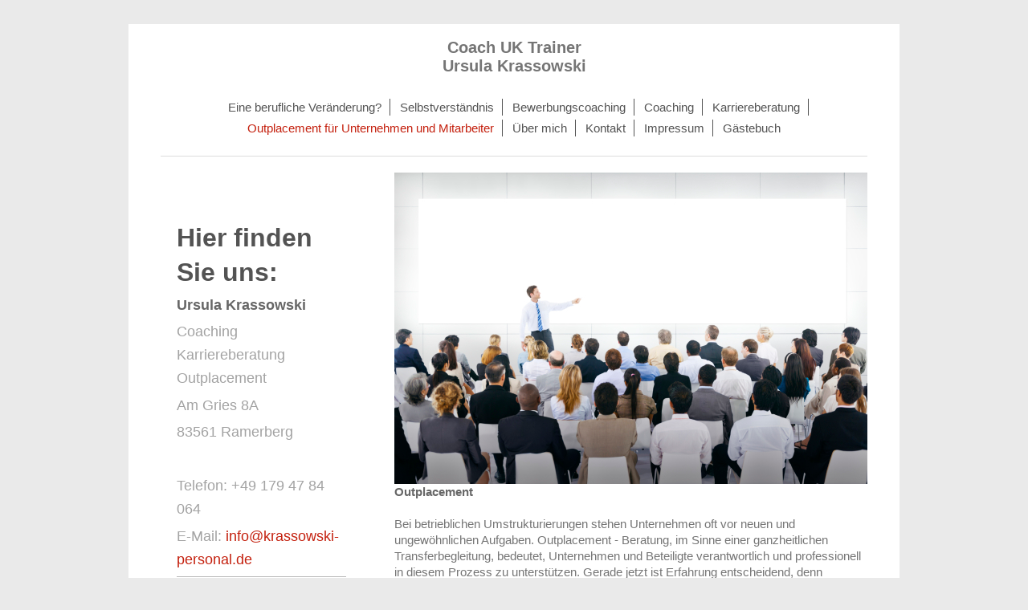

--- FILE ---
content_type: text/html; charset=UTF-8
request_url: https://www.krassowski-personal.de/outplacement-f%C3%BCr-unternehmen-und-mitarbeiter/
body_size: 4646
content:
<!DOCTYPE html>
<html lang="de"  ><head prefix="og: http://ogp.me/ns# fb: http://ogp.me/ns/fb# business: http://ogp.me/ns/business#">
    <meta http-equiv="Content-Type" content="text/html; charset=utf-8"/>
    <meta name="generator" content="IONOS MyWebsite"/>
        
    <link rel="dns-prefetch" href="//cdn.website-start.de/"/>
    <link rel="dns-prefetch" href="//103.mod.mywebsite-editor.com"/>
    <link rel="dns-prefetch" href="https://103.sb.mywebsite-editor.com/"/>
    <link rel="shortcut icon" href="//cdn.website-start.de/favicon.ico"/>
        <title>Bewerbungscoaching - Outplacement für Unternehmen und Mitarbeiter</title>
    
    <style type="text/css">@media screen and (min-device-width: 1024px) {
            .mediumScreenDisabled { display:block }
            .smallScreenDisabled { display:block }
        }
        @media screen and (max-device-width: 1024px) { .mediumScreenDisabled { display:none } }
        @media screen and (max-device-width: 568px) { .smallScreenDisabled { display:none } }
                @media screen and (min-width: 1024px) {
            .mobilepreview .mediumScreenDisabled { display:block }
            .mobilepreview .smallScreenDisabled { display:block }
        }
        @media screen and (max-width: 1024px) { .mobilepreview .mediumScreenDisabled { display:none } }
        @media screen and (max-width: 568px) { .mobilepreview .smallScreenDisabled { display:none } }</style>
    <meta name="viewport" content="width=1025"/>

<meta name="format-detection" content="telephone=no"/>
        <meta name="keywords" content="Bewerbungscoaching, Jobsuche, Karriereberatung, Stärkeprofil"/>
            <meta name="description" content="Sie sind auf Jobsuche? Brauchen Sie die passgenaue Bewerbung?"/>
            <meta name="robots" content="index,follow"/>
        <link href="//cdn.website-start.de/templates/2116/style.css?1763478093678" rel="stylesheet" type="text/css"/>
    <link href="https://www.krassowski-personal.de/s/style/theming.css?1691423972" rel="stylesheet" type="text/css"/>
    <link href="//cdn.website-start.de/app/cdn/min/group/web.css?1763478093678" rel="stylesheet" type="text/css"/>
<link href="//cdn.website-start.de/app/cdn/min/moduleserver/css/de_DE/common,shoppingbasket?1763478093678" rel="stylesheet" type="text/css"/>
    <link href="//cdn.website-start.de/app/cdn/min/group/mobilenavigation.css?1763478093678" rel="stylesheet" type="text/css"/>
    <link href="https://103.sb.mywebsite-editor.com/app/logstate2-css.php?site=24837557&amp;t=1768185157" rel="stylesheet" type="text/css"/>

<script type="text/javascript">
    /* <![CDATA[ */
var stagingMode = '';
    /* ]]> */
</script>
<script src="https://103.sb.mywebsite-editor.com/app/logstate-js.php?site=24837557&amp;t=1768185157"></script>

    <link href="//cdn.website-start.de/templates/2116/print.css?1763478093678" rel="stylesheet" media="print" type="text/css"/>
    <script type="text/javascript">
    /* <![CDATA[ */
    var systemurl = 'https://103.sb.mywebsite-editor.com/';
    var webPath = '/';
    var proxyName = '';
    var webServerName = 'www.krassowski-personal.de';
    var sslServerUrl = 'https://www.krassowski-personal.de';
    var nonSslServerUrl = 'http://www.krassowski-personal.de';
    var webserverProtocol = 'http://';
    var nghScriptsUrlPrefix = '//103.mod.mywebsite-editor.com';
    var sessionNamespace = 'DIY_SB';
    var jimdoData = {
        cdnUrl:  '//cdn.website-start.de/',
        messages: {
            lightBox: {
    image : 'Bild',
    of: 'von'
}

        },
        isTrial: 0,
        pageId: 919284494    };
    var script_basisID = "24837557";

    diy = window.diy || {};
    diy.web = diy.web || {};

        diy.web.jsBaseUrl = "//cdn.website-start.de/s/build/";

    diy.context = diy.context || {};
    diy.context.type = diy.context.type || 'web';
    /* ]]> */
</script>

<script type="text/javascript" src="//cdn.website-start.de/app/cdn/min/group/web.js?1763478093678" crossorigin="anonymous"></script><script type="text/javascript" src="//cdn.website-start.de/s/build/web.bundle.js?1763478093678" crossorigin="anonymous"></script><script type="text/javascript" src="//cdn.website-start.de/app/cdn/min/group/mobilenavigation.js?1763478093678" crossorigin="anonymous"></script><script src="//cdn.website-start.de/app/cdn/min/moduleserver/js/de_DE/common,shoppingbasket?1763478093678"></script>
<script type="text/javascript" src="https://cdn.website-start.de/proxy/apps/static/resource/dependencies/"></script><script type="text/javascript">
                    if (typeof require !== 'undefined') {
                        require.config({
                            waitSeconds : 10,
                            baseUrl : 'https://cdn.website-start.de/proxy/apps/static/js/'
                        });
                    }
                </script><script type="text/javascript" src="//cdn.website-start.de/app/cdn/min/group/pfcsupport.js?1763478093678" crossorigin="anonymous"></script>    <meta property="og:type" content="business.business"/>
    <meta property="og:url" content="https://www.krassowski-personal.de/outplacement-für-unternehmen-und-mitarbeiter/"/>
    <meta property="og:title" content="Bewerbungscoaching - Outplacement für Unternehmen und Mitarbeiter"/>
            <meta property="og:description" content="Sie sind auf Jobsuche? Brauchen Sie die passgenaue Bewerbung?"/>
                <meta property="og:image" content="https://www.krassowski-personal.de/s/img/emotionheader.gif"/>
        <meta property="business:contact_data:country_name" content="Deutschland"/>
    <meta property="business:contact_data:street_address" content="Am Gries  8A"/>
    <meta property="business:contact_data:locality" content="Ramerberg-Sendling"/>
    
    <meta property="business:contact_data:email" content="info@krassowski-personal.de"/>
    <meta property="business:contact_data:postal_code" content="83561"/>
    <meta property="business:contact_data:phone_number" content="49 179 4784064"/>
    
    
</head>


<body class="body   cc-pagemode-default diyfeSidebarLeft diy-market-de_DE" data-pageid="919284494" id="page-919284494">
    
    <div class="diyw">
        <!-- master-2 -->
<div class="diyweb">
	
<nav id="diyfeMobileNav" class="diyfeCA diyfeCA2" role="navigation">
    <a title="Navigation aufklappen/zuklappen">Navigation aufklappen/zuklappen</a>
    <ul class="mainNav1"><li class=" hasSubNavigation"><a data-page-id="919284234" href="https://www.krassowski-personal.de/" class=" level_1"><span>Eine berufliche Veränderung?</span></a></li><li class=" hasSubNavigation"><a data-page-id="919192826" href="https://www.krassowski-personal.de/selbstverständnis/" class=" level_1"><span>Selbstverständnis</span></a></li><li class=" hasSubNavigation"><a data-page-id="919284333" href="https://www.krassowski-personal.de/bewerbungscoaching/" class=" level_1"><span>Bewerbungscoaching</span></a></li><li class=" hasSubNavigation"><a data-page-id="919284299" href="https://www.krassowski-personal.de/coaching/" class=" level_1"><span>Coaching</span></a></li><li class=" hasSubNavigation"><a data-page-id="919284305" href="https://www.krassowski-personal.de/karriereberatung/" class=" level_1"><span>Karriereberatung</span></a></li><li class="current hasSubNavigation"><a data-page-id="919284494" href="https://www.krassowski-personal.de/outplacement-für-unternehmen-und-mitarbeiter/" class="current level_1"><span>Outplacement für Unternehmen und Mitarbeiter</span></a></li><li class=" hasSubNavigation"><a data-page-id="925918364" href="https://www.krassowski-personal.de/über-mich/" class=" level_1"><span>Über mich</span></a></li><li class=" hasSubNavigation"><a data-page-id="925898993" href="https://www.krassowski-personal.de/kontakt/" class=" level_1"><span>Kontakt</span></a></li><li class=" hasSubNavigation"><a data-page-id="919192835" href="https://www.krassowski-personal.de/impressum/" class=" level_1"><span>Impressum</span></a></li><li class=" hasSubNavigation"><a data-page-id="925920611" href="https://www.krassowski-personal.de/gästebuch/" class=" level_1"><span>Gästebuch</span></a></li></ul></nav>
	<div class="diywebLogo">
		<div class="diywebLiveArea">
			<div class="diywebMainGutter">
				<div class="diyfeGE diyfeCA1">
						
    <style type="text/css" media="all">
        /* <![CDATA[ */
                .diyw #website-logo {
            text-align: center !important;
                        padding: 8px 0;
                    }
        
        
        .diyw #website-logo p.website-logo-text,
        .diyw #website-logo p.website-logo-text a.website-logo-text {
            text-align: center !important;
            font-family: Arial, Helvetica, sans-serif !important;
            font-size: 20px !important;
            font-style: normal !important;
            font-weight: bold !important;
        }
        
                /* ]]> */
    </style>

    <div id="website-logo">
    
                    <p class="website-logo-text "><a href="https://www.krassowski-personal.de/" class="website-logo-text">Coach  UK  Trainer<br/>
Ursula Krassowski</a>
            </p>
            </div>


				</div>
			</div>
		</div>
	</div>
	<div class="diywebNav diywebNavMain diywebNav1 diywebNavHorizontal">
		<div class="diywebLiveArea">
			<div class="diywebMainGutter">
				<div class="diyfeGE diyfeCA diyfeCA2">
					<div class="diywebGutter">
						<div class="webnavigation"><ul id="mainNav1" class="mainNav1"><li class="navTopItemGroup_1"><a data-page-id="919284234" href="https://www.krassowski-personal.de/" class="level_1"><span>Eine berufliche Veränderung?</span></a></li><li class="navTopItemGroup_2"><a data-page-id="919192826" href="https://www.krassowski-personal.de/selbstverständnis/" class="level_1"><span>Selbstverständnis</span></a></li><li class="navTopItemGroup_3"><a data-page-id="919284333" href="https://www.krassowski-personal.de/bewerbungscoaching/" class="level_1"><span>Bewerbungscoaching</span></a></li><li class="navTopItemGroup_4"><a data-page-id="919284299" href="https://www.krassowski-personal.de/coaching/" class="level_1"><span>Coaching</span></a></li><li class="navTopItemGroup_5"><a data-page-id="919284305" href="https://www.krassowski-personal.de/karriereberatung/" class="level_1"><span>Karriereberatung</span></a></li><li class="navTopItemGroup_6"><a data-page-id="919284494" href="https://www.krassowski-personal.de/outplacement-für-unternehmen-und-mitarbeiter/" class="current level_1"><span>Outplacement für Unternehmen und Mitarbeiter</span></a></li><li class="navTopItemGroup_7"><a data-page-id="925918364" href="https://www.krassowski-personal.de/über-mich/" class="level_1"><span>Über mich</span></a></li><li class="navTopItemGroup_8"><a data-page-id="925898993" href="https://www.krassowski-personal.de/kontakt/" class="level_1"><span>Kontakt</span></a></li><li class="navTopItemGroup_9"><a data-page-id="919192835" href="https://www.krassowski-personal.de/impressum/" class="level_1"><span>Impressum</span></a></li><li class="navTopItemGroup_10"><a data-page-id="925920611" href="https://www.krassowski-personal.de/gästebuch/" class="level_1"><span>Gästebuch</span></a></li></ul></div>
					</div>
				</div>
			</div>
		</div>
	</div>
	<div class="diywebContent">
		<div class="diywebLiveArea">
			<div class="diywebMainGutter">
	<div id="diywebAppContainer1st"></div>
				<div class="diyfeGridGroup diyfeCA diyfeCA1">
					<div class="diywebMain diyfeGE">
						<div class="diywebGutter">
							
        <div id="content_area">
        	<div id="content_start"></div>
        	
        
        <div id="matrix_1023791729" class="sortable-matrix" data-matrixId="1023791729"><div class="n module-type-imageSubtitle diyfeLiveArea "> <div class="clearover imageSubtitle imageFitWidth" id="imageSubtitle-5816811151">
    <div class="align-container align-left" style="max-width: 589px">
        <a class="imagewrapper" href="https://www.krassowski-personal.de/s/cc_images/teaserbox_2490671572.jpg?t=1634808892" rel="lightbox[5816811151]">
            <img id="image_2490671572" src="https://www.krassowski-personal.de/s/cc_images/cache_2490671572.jpg?t=1634808892" alt="" style="max-width: 589px; height:auto"/>
        </a>

        
    </div>

</div>

<script type="text/javascript">
//<![CDATA[
jQuery(function($) {
    var $target = $('#imageSubtitle-5816811151');

    if ($.fn.swipebox && Modernizr.touch) {
        $target
            .find('a[rel*="lightbox"]')
            .addClass('swipebox')
            .swipebox();
    } else {
        $target.tinyLightbox({
            item: 'a[rel*="lightbox"]',
            cycle: false,
            hideNavigation: true
        });
    }
});
//]]>
</script>
 </div><div class="n module-type-text diyfeLiveArea "> <p><strong><span style="color: #666666;">Outplacement</span></strong></p>
<p> </p>
<p>Bei betrieblichen Umstrukturierungen stehen Unternehmen oft vor neuen und ungewöhnlichen Aufgaben. Outplacement - Beratung, im Sinne einer ganzheitlichen Transferbegleitung, bedeutet, Unternehmen
und Beteiligte verantwortlich und professionell in diesem Prozess zu unterstützen. Gerade jetzt ist Erfahrung entscheidend, denn Unsicherheit und Frustration der Betroffenen bergen ein
Konfliktpotenzial, das zu materiellen und immateriellen Belastungen für das Unternehmen führen kann.</p>
<p>Derartige Kosten und Vertrauensschäden lassen sich mit einem rechtzeitig einsetzenden und professionell geplanten Trennungsmanagement eingrenzen oder sogar vermeiden.<br/>
Die aktive Steuerung und Begleitung des Trennungsprozesses</p>
<ul>
<li>hilft kostspielige und langwierige Rechtsstreitigkeiten zu vermeiden;</li>
<li>bedeutet konkrete Unterstützung, Schulung, Beratung und Begleitung der am Prozess beteiligten Personalverantwortlichen und Betroffenen;</li>
<li>erhöht die Planungssicherheit für das Management;</li>
<li>verbessert die Akzeptanz und Motivation der verbleibenden Mitarbeiter im Betrieb;</li>
<li>stabilisiert so die Produktivität;</li>
<li>baut ein positives Image nach außen und Vertrauen nach innen auf.</li>
</ul>
<p> </p>
<p>Outplacement-Beratung heißt also: Den Prozess der Trennung von Mitarbeitern verantwortungsvoll, effizient, gezielt planbar und damit kostenbewusst zu gestalten.<br/>
Sprechen Sie mich an.</p> </div></div>
        
        
        </div>
						</div>
					</div>
					<div class="diywebSecondary diyfeGE diyfeCA diyfeCA3">
						<div class="diywebNav diywebNav23 diywebHideOnSmall">
							<div class="diyfeGE">
								<div class="diywebGutter">
									<div class="webnavigation"></div>
								</div>
							</div>
						</div>
						<div class="diywebSidebar">
							<div class="diyfeGE">
								<div class="diywebGutter">
									<div id="matrix_1023700156" class="sortable-matrix" data-matrixId="1023700156"><div class="n module-type-header diyfeLiveArea "> <h1><span class="diyfeDecoration">Hier finden Sie uns:</span></h1> </div><div class="n module-type-text diyfeLiveArea "> <p><span style="color: #666666;"><strong>Ursula Krassowski</strong></span></p>
<p>Coaching Karriereberatung Outplacement</p>
<p>Am Gries 8A</p>
<p>83561 Ramerberg</p>
<p> </p>
<p>Telefon: +49 179 47 84 064</p>
<p>E-Mail: <a href="mailto:info@krassowski-personal.de">info@krassowski-personal.de</a></p> </div><div class="n module-type-hr diyfeLiveArea "> <div style="padding: 0px 0px">
    <div class="hr"></div>
</div>
 </div><div class="n module-type-hr diyfeLiveArea "> <div style="padding: 0px 0px">
    <div class="hr"></div>
</div>
 </div></div>
								</div>
							</div>
						</div>
					</div>
				</div>
			</div>
		</div>
	</div>
	<div class="diywebFooter">
		<div class="diywebLiveArea">
			<div class="diywebMainGutter">
				<div class="diyfeGE diyfeCA diyfeCA4">
					<div class="diywebGutter">
						<div id="contentfooter">
    <div class="leftrow">
                        <a rel="nofollow" href="javascript:window.print();">
                    <img class="inline" height="14" width="18" src="//cdn.website-start.de/s/img/cc/printer.gif" alt=""/>
                    Druckversion                </a> <span class="footer-separator">|</span>
                <a href="https://www.krassowski-personal.de/sitemap/">Sitemap</a>
                        <br/> © Ursula Krassowski Coach UK Trainer<br/>
<br/>
Diese Homepage wurde mit <a rel="nofollow" href="https://www.ionos.de/websites/homepage-erstellen" target="_blank">IONOS MyWebsite</a> erstellt.
            </div>
    <script type="text/javascript">
        window.diy.ux.Captcha.locales = {
            generateNewCode: 'Neuen Code generieren',
            enterCode: 'Bitte geben Sie den Code ein'
        };
        window.diy.ux.Cap2.locales = {
            generateNewCode: 'Neuen Code generieren',
            enterCode: 'Bitte geben Sie den Code ein'
        };
    </script>
    <div class="rightrow">
                    <span class="loggedout">
                <a rel="nofollow" id="login" href="https://login.1and1-editor.com/24837557/www.krassowski-personal.de/de?pageId=919284494">
                    Login                </a>
            </span>
                
                <span class="loggedin">
            <a rel="nofollow" id="logout" href="https://103.sb.mywebsite-editor.com/app/cms/logout.php">Logout</a> <span class="footer-separator">|</span>
            <a rel="nofollow" id="edit" href="https://103.sb.mywebsite-editor.com/app/24837557/919284494/">Seite bearbeiten</a>
        </span>
    </div>
</div>
            <div id="loginbox" class="hidden">
                <script type="text/javascript">
                    /* <![CDATA[ */
                    function forgotpw_popup() {
                        var url = 'https://passwort.1und1.de/xml/request/RequestStart';
                        fenster = window.open(url, "fenster1", "width=600,height=400,status=yes,scrollbars=yes,resizable=yes");
                        // IE8 doesn't return the window reference instantly or at all.
                        // It may appear the call failed and fenster is null
                        if (fenster && fenster.focus) {
                            fenster.focus();
                        }
                    }
                    /* ]]> */
                </script>
                                <img class="logo" src="//cdn.website-start.de/s/img/logo.gif" alt="IONOS" title="IONOS"/>

                <div id="loginboxOuter"></div>
            </div>
        

					</div>
				</div>
			</div>
		</div>
	</div>
</div>    </div>

    
    </body>


<!-- rendered at Fri, 09 Jan 2026 06:58:59 +0100 -->
</html>
